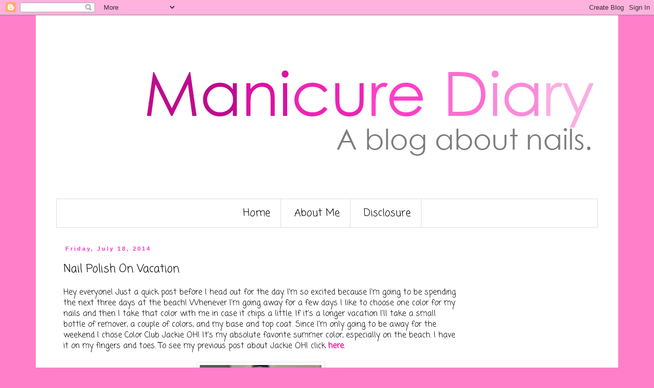

--- FILE ---
content_type: text/html; charset=utf-8
request_url: https://www.google.com/recaptcha/api2/aframe
body_size: 268
content:
<!DOCTYPE HTML><html><head><meta http-equiv="content-type" content="text/html; charset=UTF-8"></head><body><script nonce="zMYu3dXhTc0mX9jV2m53mQ">/** Anti-fraud and anti-abuse applications only. See google.com/recaptcha */ try{var clients={'sodar':'https://pagead2.googlesyndication.com/pagead/sodar?'};window.addEventListener("message",function(a){try{if(a.source===window.parent){var b=JSON.parse(a.data);var c=clients[b['id']];if(c){var d=document.createElement('img');d.src=c+b['params']+'&rc='+(localStorage.getItem("rc::a")?sessionStorage.getItem("rc::b"):"");window.document.body.appendChild(d);sessionStorage.setItem("rc::e",parseInt(sessionStorage.getItem("rc::e")||0)+1);localStorage.setItem("rc::h",'1769274179233');}}}catch(b){}});window.parent.postMessage("_grecaptcha_ready", "*");}catch(b){}</script></body></html>

--- FILE ---
content_type: text/plain
request_url: https://www.google-analytics.com/j/collect?v=1&_v=j102&a=1803866893&t=pageview&_s=1&dl=https%3A%2F%2Fwww.manicurediary.com%2F2014%2F07%2Fnail-polish-on-vacation.html&ul=en-us%40posix&dt=Manicure%20Diary%3A%20Nail%20Polish%20On%20Vacation&sr=1280x720&vp=1280x720&_u=IEBAAEABAAAAACAAI~&jid=2044160704&gjid=1113873824&cid=401562827.1769274178&tid=UA-55630512-1&_gid=2061029163.1769274178&_r=1&_slc=1&z=816514659
body_size: -452
content:
2,cG-P92T0GS1D1